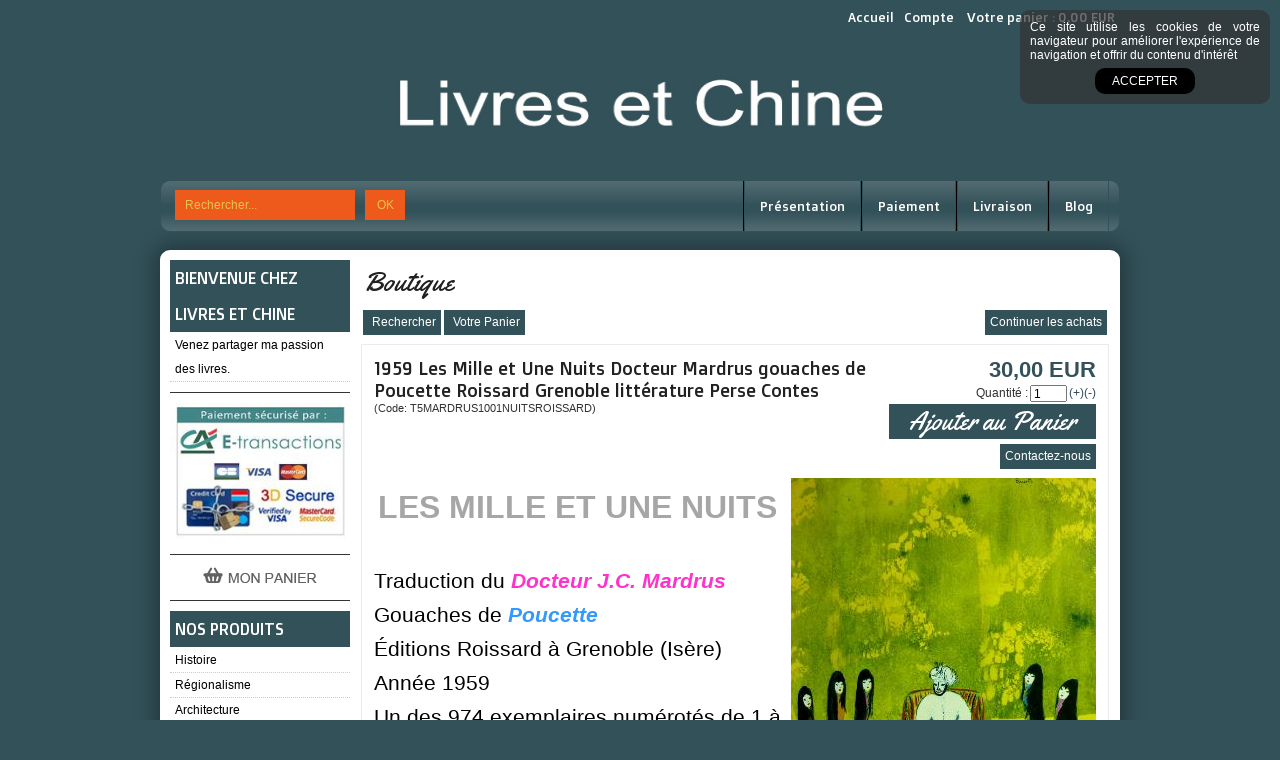

--- FILE ---
content_type: text/html
request_url: https://www.livres-et-chine.com/1959-les-mille-et-une-nuits-docteur-mardrus-gouaches-de-poucette-roissard-grenoble-litterature-perse-c2x40327010
body_size: 16182
content:
<!DOCTYPE html>
<html>
<head>
<meta name="generator" content="Oxatis (www.oxatis.com)" />
<meta http-equiv="Content-Type" content="text/html; charset=ISO-8859-1" />
<meta http-equiv="Content-Language" content="fr" />
<title>1959 Les Mille et Une Nuits Docteur Mardrus gouaches de Poucette Roissard Grenoble litt&#233;rature Perse Contes </title>
<meta name="robots" content="index, follow, all" />
<meta http-equiv="Pragma" content="no-cache" />
<meta http-equiv="Expires" content="-1" />

<meta property="og:image" content="http://www.livres-et-chine.com/Files/119910/Img/17/T5-1959-Les-Mille-et-Une-Nuits-Docteur-Mardrus-gouaches-de-Poucette-Roissard.jpg" />

<link rel="canonical" href="https://www.livres-et-chine.com/1959-les-mille-et-une-nuits-docteur-mardrus-gouaches-de-poucette-roissard-grenoble-litterature-perse-c2x40327010" /><link rel="StyleSheet" type="Text/css" href="Css/shared.css?v=51">
<link rel="StyleSheet" type="Text/css" href="DesignCss/bootstrap-grid.css?v=6.8">
<link id="-main-css-" rel="StyleSheet" type="Text/css" href="DesignCss/188000/290/style.css?v=2015.11.25-9.2.35">
<style type="text/css">IMG.BlackBox { border-color: #000000; }</style>
<script type="text/javascript" src="javascript/jquery/jquery-1.6.1.min.js"></script>
<script type="text/javascript" src="javascript/jquery/jquery-ui-1.8.12.custom.min.js"></script>
<script type="text/javascript" data-type="frontend-config">
window.oxInfos = {
	oxADContext : 0,
	oxCurrency : {mainFormat:"# EUR",decSep:",",thousandsSep:".",taxMode:0,code:978},
	oxLang : 0,
	oxUser : null,
	oxAccid: 119910,
	oxCart: {
		total: 0,
		qty: 0,
		subTotalNet: 0,
		shippingOffered: 1
	},
	oxPriceConf: {
		priceIdx: null,
		vatMode: null,
		ecopartMode: null,
		ecopartAmount: 0,
		taxEngine: 0
	},
	oxProps: {
		allowCreation: true,
		decimalQty: false,
		decimalPlaces: 5
	}
};
</script>
<script type="text/javascript" data-type="frontend-frontAPI">
window.oxInfos = window.oxInfos || {};
window.oxInfos.corePublicPath = '/frontend/frontAPI/';
</script>
<script type="text/javascript" src="/frontend/frontAPI/frontAPI-es6.js?hash=3ded44ea47e09e1d31d3"></script><script src="/frontend/Files/squareachat/v1/gapSquare.js?lang=fr"></script>
<meta name="google-site-verification" content="-WjvtwuMEdn8AXaBM7mripa3AqQKZi51-JN_if58Ans" />
<script>
  (function(i,s,o,g,r,a,m){i['GoogleAnalyticsObject']=r;i[r]=i[r]||function(){
  (i[r].q=i[r].q||[]).push(arguments)},i[r].l=1*new Date();a=s.createElement(o),
  m=s.getElementsByTagName(o)[0];a.async=1;a.src=g;m.parentNode.insertBefore(a,m)
  })(window,document,'script','//www.google-analytics.com/analytics.js','ga');

  ga('create', 'UA-39995314-11', 'auto');
  ga('send', 'pageview');

</script><link href='//fonts.googleapis.com/css?family=Doppio+One' rel='stylesheet' type='text/css'>
<link href='//fonts.googleapis.com/css?family=Yellowtail' rel='stylesheet' type='text/css'>
<script type="text/javascript" src="/Files/15269/cellUniformizer.js"></script>
<link rel="stylesheet" type="text/css" href="/Files/15269/Simple-design-structure.css">
<link rel="stylesheet" type="text/css" href="DesignCss/188000/291/style.css">

<script type="text/javascript">
	window.oxInfos=window.oxInfos||{};
	window.oxInfos.serverDatetime = '1/28/2026 4:03:40 PM';
	window.oxInfos.domain = 'https://www.livres-et-chine.com';
	window.oxInfos.oxProps=window.oxInfos.oxProps||{};
	window.oxInfos.oxProps.loginByCode=0;
	;

window.oxInfos=window.oxInfos||{};
window.oxInfos.oxUserAgent={mac_os:"intel mac os x 10_15_7",macintosh:"intel mac os x 10_15_7",chrome:"131",ecmascript6:true};
window.oxInfos=window.oxInfos||{};window.oxInfos.oxEnv=window.oxInfos.oxEnv||{};
window.oxInfos.oxEnv.current={platform:'frontoffice'};
window.oxInfos.oxEnv.frontoffice='prod';
window.oxInfos.oxEnv.mobile='prod';
window.oxInfos.oxEnv.admin='prod';
window.oxInfos.oxEnv.apps='prod';
window.oxInfos.oxEnv.framework='prod';
window.oxInfos.oxEnv.dev='prod';
window.oxInfos.oxEnv.api='prod';
window.oxInfos.oxEnv.sw='prod';

document.cookie = "TestCookie=1" ;
if (document.cookie == "") window.location = "BrowserError.asp?ErrCode=1" ;
else document.cookie = 'TestCookie=; expires=Thu, 01 Jan 1970 00:00:00 GMT';
function PGFOnLoad() {
	if (typeof(OxPGFOnLoad) != "undefined") OxPGFOnLoad();
	if (typeof(OxBODYOnLoad) != "undefined") OxBODYOnLoad();
}
var OxLangID = 0 ;
</script>
<noscript><center><a href="BrowserError.asp?ErrCode=2&amp;LangID=0" rel="nofollow"><img src="Images/PGFJSErrL0.gif" border="0" alt="Err"></a><br/><br/></center></noscript>
<script>window.arrayGTM = window.arrayGTM || [];window.arrayGTM.push('GTM-TSKJ29T', 'GTM-M9CGH6P');</script>
<script src="/frontend/scripts/core/gtag.min.js" defer="true"></script>
</head>
<body onload="PGFOnLoad()" class="PB">
<script type="text/javascript" src="HLAPI.js"></script>
<script type="text/javascript">
function SubmitAction( nActionID, strFormAction, nValidate, nSkipSubmit, nSkipReturn ) {
	var bResult = true ;
	if (nActionID != null) document.MForm.ActionID.value = nActionID ;
	if ((strFormAction != null) && (strFormAction != "")) document.MForm.action= strFormAction ;
	if ( nValidate ) bResult = ValidateMForm();
	if ( nSkipSubmit == null ) nSkipSubmit = 0 ;
	if ( bResult && (nSkipSubmit == 0) ) document.MForm.submit();
	if ( nSkipReturn == 1 )
		return ;
	else
		return( bResult );
}
</script> 

<script language="javascript" src="WindowAPI.js"></script>
<form style="margin-bottom:0" name="PdtForm" method="GET" action="">
<input type="hidden" name="ItmID" value="0">
<input type="hidden" name="XMLOpt1" value="-1">
<input type="hidden" name="XMLOpt2" value="-1">
<input type="hidden" name="RelatedPdtIDs" value="">
<input type="hidden" name="PackagingID" value="">
</form>
<script language="javascript">
	function GetCtrlValue(objCtrl, varDefaultValue) {
		var nResult = varDefaultValue;
		switch (objCtrl.nodeName) {
			case 'SELECT':
				nResult = objCtrl.selectedIndex;
				break;
			case undefined:
				var nItemCount = objCtrl.length;
				if (nItemCount != null)
					for (var nIdx = 0; nIdx < nItemCount; nIdx++)
						if (objCtrl[nIdx].checked) {
							nResult = nIdx;
							break;
						}
				break;
		}
		return nResult;
	}

	function GetRelatedProducts() {
		var strResult = "", strSep = "";
		var objForm = document.MForm;
		for (var i = 0; i < objForm.elements.length; i++) {
			var e = objForm.elements[i];
			if (e.type == 'checkbox')
				if (e.checked)
					if (e.name == "OxRelatedPdt") {
						strResult = strResult + strSep + e.value;
						strSep = ","
					}
		}
		return strResult;
	}

	function PostFormData(bCustomHandlerOk, nProductID, strFormAction, strCanonicalUrl) {
		var bResult = false, objCtrl, nXMLOpt1 = -1, nXMLOpt2 = -1, strRelatedPdtIDs, strURLParams, nPackagingID;

		objCtrl = document.MForm["XMLOpt1"];
		if (objCtrl) nXMLOpt1 = GetCtrlValue(objCtrl, 0);
		objCtrl = document.MForm["XMLOpt2"];
		if (objCtrl) nXMLOpt2 = GetCtrlValue(objCtrl, 0);
		strRelatedPdtIDs = GetRelatedProducts();
		objCtrl = document.MForm["PackagingID"];
		if (objCtrl) nPackagingID = parseInt(objCtrl.value, 10);

		if (bCustomHandlerOk) {
			if (window.OxAddToCart) {
				strURLParams = "ItmID=" + nProductID + (nXMLOpt1 >= 0 ? "&XMLOpt1=" + nXMLOpt1 : "") + (nXMLOpt2 >= 0 ? "&XMLOpt2=" + nXMLOpt2 : "");
				strURLParams += (strRelatedPdtIDs.length > 0 ? "&RelatedPdtIDs=" + strRelatedPdtIDs : "");
				strURLParams += (nPackagingID != undefined ? "&PackagingID=" + nPackagingID : "");
				bResult = OxAddToCart(nProductID, strURLParams);
			}
		}
		if (!bResult) {
			//alert( nXMLOpt1 + ' ' + nXMLOpt2 );
			if (strCanonicalUrl) {
				document.PdtForm.action = strCanonicalUrl;
				document.PdtForm.removeChild(document.PdtForm["ItmID"]);
			} else {
				document.PdtForm.action = strFormAction;
				document.PdtForm["ItmID"].value = nProductID;
			}
			document.PdtForm["XMLOpt1"].value = nXMLOpt1;
			document.PdtForm["XMLOpt2"].value = nXMLOpt2;
			document.PdtForm["RelatedPdtIDs"].value = strRelatedPdtIDs;
			if (nPackagingID != undefined) document.PdtForm["PackagingID"].value = nPackagingID;
			document.PdtForm.submit();
		}
	}
	function ViewOption(nPdtOptID, url) {
		PostFormData(false, nPdtOptID, "PBSCProduct.asp", url);
	}
	function AddToCart(nPdtOptID) {
		PostFormData(true, nPdtOptID, "PBShoppingCart.asp");
	}
	function OnChooseOption(url, idx, optionValueID, name) {
		document.MForm["PDTOPTVALUEID" + idx].value = optionValueID;
		document.MForm["PDTOPTVALUENAME" + idx].value = name;
		OnChangeOption(url);
	}
	function OnChangeOption(url, cbIdx) {
		var nOptIdx, objSelect, strValues = "", strSep = "", nCurIdx;
		for (nOptIdx = 0; nOptIdx < 3; nOptIdx++) {
			objSelect = document.MForm["PDTOPTVALUEID" + nOptIdx];
			if (objSelect && objSelect.type == 'hidden') {
				strValues = strValues + strSep + document.MForm["PDTOPTVALUENAME" + nOptIdx].value;
				strSep = "]|["
			}
			else if (objSelect) {
				nCurIdx = objSelect.selectedIndex;
				if (nCurIdx >= 0) {
					strValue = objSelect.options[nCurIdx].text;
					if (cbIdx == nOptIdx) {
						var optionUrl = objSelect.options[nCurIdx].getAttribute('url');
						if (optionUrl && optionUrl.length > 0) url = optionUrl;
					}
					strValues = strValues + strSep + strValue;
					strSep = "]|["
				}
			}
		}
		document.MForm["HVOptSelected"].value = strValues;
		if (url)
			document.MForm.action = url;
		SubmitAction( 1);
	}
</script>

<div id="maincontainer" class="sccatalog itemdetail">

	<div id="headercontainer">
		<div id="headerarea">
<div id="headercolumn1"><div id="headerlogo"><a href="/"><img src="Files/119910/Img/09/banniere-livres-et-chine2.jpg"/></a></div></div>
<div id="headercolumn2"><div id="headerdata"></div></div>
<div id="headerbtn"><a class="homeLink" href="/"><span>Accueil</span></a><a class="accountLink" href="PBUserLogin.asp?CCode=33"><span>Compte</span></a>
<div class="eshopCart"><div id="headerInfoCart" ><a class="cartLink" href="PBShoppingCart.asp?PBMInit=1"><span>Votre panier</span></a> : 
<a class="cartPrice" href="PBShoppingCart.asp?PBMInit=1">0,00 EUR</a>
</div></div></div>
<div class="eshopSearch"><div id="headerSearchBlock" class="header-search-block--shopping-cart"><form action="PBSearch.asp" method="get" name="headerSearch"><input type="hidden" name="ActionID" value="1"><input type="hidden" name="CCode" value="2"><input type="hidden" name="ShowSMImg" value="1"><input type="text" onfocus="this.value='';" id="headerSearchText" name="SearchText" class="searchtext" value="Rechercher..." size="18"><button class="blockbtn" type="submit"><span>OK</span></button></form></div></div>
<div class="ecatalogSearch"><div id="headerSearchBlock" class="header-search-block--catalog"><form action="PBSearch.asp" method="get" name="headerSearch"><input type="hidden" name="ActionID" value="1"><input type="hidden" name="CCode" value="6"><input type="hidden" name="ShowSMImg" value="1"><input type="text" onfocus="this.value='';" id="headerSearchText" name="SearchText" class="searchtext" value="Rechercher..." size="18"><button class="blockbtn" type="submit"><span>OK</span></button></form></div></div><div id="headermenu"><ul id="hmenu"><li class="begin">&nbsp;</li><li class="mitext"><a class="menu" href="PBCPPlayer.asp?ID=1694626">Présentation</a></li><li class="mitext menusep"><a class="menu" href="PBCPPlayer.asp?ID=1694624">Paiement</a></li><li class="mitext menusep"><a class="menu" href="PBCPPlayer.asp?ID=1694625">Livraison</a></li><li class="mitext menusep"><a class="menu" href="Blog.asp?PBMInit=1">Blog</a></li><li class="end">&nbsp;</li></ul></div>
		</div>
	</div>
	<div id="bodycontainer">
		<div id="bodyarea">
		<div id="bodycolumn1"><div id="verticalmenu"><ul id="vmenu"><li class="begin">&nbsp;</li><li class="mititle"><span>BIENVENUE CHEZ LIVRES ET CHINE</span></li><li class="mitext menusep"><span>Venez partager ma passion des livres. </span></li><li class="misep"></li><li class="miimg"><a class="menu" href="PBCPPlayer.asp?ID=1694624"><img src="Files/119910/Img/15/ca-e-transactions-cb-visa-mastercard-3D-secure.jpg"/></a></li><li class="misep"></li><li class="miimg"><a class="menu" href="PBShoppingCart.asp?PBMInit=1"><img src="Files/119910/Img/02/button-cart1-grey-fr.png"/></a></li><li class="misep"></li><li class="mititle"><span>Nos produits</span></li><li class="mitext menusep" id="pmenu3049640" onmouseover="OxMenu('menu3049640',true)" onmouseout="OxMenu('menu3049640',false)"><a class="menu" id="amenu3049640" href="histoire-c102x2846608">Histoire</a><div><ul class="submenu" id="menu3049640" onmouseover="OxSubMenu(this,true)" onmouseout="OxSubMenu(this,false)"><li class="begin">&nbsp;</li><li class="mitext"><a class="menu" href="ancien-regime-c102x2846640">Ancien régime</a></li><li class="mitext menusep"><a class="menu" href="antiquite-c102x2846643">Antiquité</a></li><li class="mitext menusep"><a class="menu" href="empire-c102x2846660">Empire</a></li><li class="mitext menusep"><a class="menu" href="moyen-age-c102x2846633">Moyen-Âge</a></li><li class="mitext menusep"><a class="menu" href="ouvrages-generaux-c102x2846612">Ouvrages généraux</a></li><li class="mitext menusep"><a class="menu" href="prehistoire-c102x2851331">Préhistoire</a></li><li class="mitext menusep"><a class="menu" href="revolution-francaise-c102x2846655">Révolution Française</a></li><li class="mitext menusep"><a class="menu" href="xixeme-siecle-c102x2846639">XIXème siècle</a></li><li class="mitext menusep"><a class="menu" href="xxeme-siecle-c102x2846618">XXème siècle</a></li><li class="end">&nbsp;</li></ul></div></li><li class="mitext menusep" id="pmenu3049641" onmouseover="OxMenu('menu3049641',true)" onmouseout="OxMenu('menu3049641',false)"><a class="menu" id="amenu3049641" href="regionalisme-c102x2846602">Régionalisme</a><div><ul class="submenu" id="menu3049641" onmouseover="OxSubMenu(this,true)" onmouseout="OxSubMenu(this,false)"><li class="begin">&nbsp;</li><li class="mitext"><a class="menu" href="centre-c102x2846631">Centre</a></li><li class="mitext menusep"><a class="menu" href="est-c102x2846658">Est</a></li><li class="mitext menusep"><a class="menu" href="ouest-c102x2850142">Ouest</a></li><li class="mitext menusep"><a class="menu" href="sud-est-c102x2846661">Sud-Est</a></li><li class="mitext menusep"><a class="menu" href="sud-ouest-c102x2846603">Sud-Ouest</a></li><li class="end">&nbsp;</li></ul></div></li><li class="mitext menusep"><a class="menu" href="architecture-c102x2846609">Architecture</a></li><li class="mitext menusep" id="pmenu3049643" onmouseover="OxMenu('menu3049643',true)" onmouseout="OxMenu('menu3049643',false)"><a class="menu" id="amenu3049643" href="art-c102x2846610">Art</a><div><ul class="submenu" id="menu3049643" onmouseover="OxSubMenu(this,true)" onmouseout="OxSubMenu(this,false)"><li class="begin">&nbsp;</li><li class="mitext"><a class="menu" href="arts-decoratifs-c102x2846611">Arts décoratifs</a></li><li class="mitext menusep"><a class="menu" href="cinema-c102x2846722">Cinéma</a></li><li class="mitext menusep"><a class="menu" href="editions-citadelles-mazenod-c102x2846634">Éditions Citadelles Mazenod</a></li><li class="mitext menusep"><a class="menu" href="mode-c102x2851054">Mode</a></li><li class="mitext menusep"><a class="menu" href="peinture-c102x2846617">Peinture</a></li><li class="mitext menusep"><a class="menu" href="sculpture-c102x2846630">Sculpture</a></li><li class="end">&nbsp;</li></ul></div></li><li class="mitext menusep" id="pmenu3049644" onmouseover="OxMenu('menu3049644',true)" onmouseout="OxMenu('menu3049644',false)"><a class="menu" id="amenu3049644" href="dictionnaires-et-encyclopedies-c102x2846614">Dictionnaires et Encyclopédies</a><div><ul class="submenu" id="menu3049644" onmouseover="OxSubMenu(this,true)" onmouseout="OxSubMenu(this,false)"><li class="begin">&nbsp;</li><li class="mitext"><a class="menu" href="dictionnaires-c102x2846626">Dictionnaires</a></li><li class="mitext menusep"><a class="menu" href="encyclopedies-c102x2846615">Encyclopédies</a></li><li class="end">&nbsp;</li></ul></div></li><li class="mitext menusep" id="pmenu3049645" onmouseover="OxMenu('menu3049645',true)" onmouseout="OxMenu('menu3049645',false)"><a class="menu" id="amenu3049645" href="geographie-c102x2846605">Géographie</a><div><ul class="submenu" id="menu3049645" onmouseover="OxSubMenu(this,true)" onmouseout="OxSubMenu(this,false)"><li class="begin">&nbsp;</li><li class="mitext"><a class="menu" href="afrique-c102x2846647">Afrique</a></li><li class="mitext menusep"><a class="menu" href="amerique-c102x2846652">Amérique</a></li><li class="mitext menusep"><a class="menu" href="anciennes-colonies-c102x2846606">Anciennes colonies</a></li><li class="mitext menusep"><a class="menu" href="asie-c102x2846644">Asie</a></li><li class="mitext menusep"><a class="menu" href="cartes-migeon-c102x2850143">Cartes Migeon</a></li><li class="mitext menusep"><a class="menu" href="europe-c102x2846653">Europe</a></li><li class="mitext menusep"><a class="menu" href="france-c102x2846625">France</a></li><li class="end">&nbsp;</li></ul></div></li><li class="mitext menusep"><a class="menu" href="editions-d-art-jean-de-bonnot-c102x2846648">Éditions d'art Jean de Bonnot</a></li><li class="mitext menusep" id="pmenu3049647" onmouseover="OxMenu('menu3049647',true)" onmouseout="OxMenu('menu3049647',false)"><a class="menu" id="amenu3049647" href="militaria-c102x2846613">Militaria</a><div><ul class="submenu" id="menu3049647" onmouseover="OxSubMenu(this,true)" onmouseout="OxSubMenu(this,false)"><li class="begin">&nbsp;</li><li class="mitext"><a class="menu" href="1ere-guerre-mondiale-c102x2851056">1ère guerre mondiale</a></li><li class="mitext menusep"><a class="menu" href="2eme-guerre-mondiale-c102x2851053">2ème guerre mondiale</a></li><li class="mitext menusep"><a class="menu" href="autres-c102x2846672">Autres</a></li><li class="end">&nbsp;</li></ul></div></li><li class="mitext menusep"><a class="menu" href="biographie-c102x2846641">Biographie</a></li><li class="mitext menusep"><a class="menu" href="editions-originales-ou-numerotees-c102x2846621">Éditions originales ou numérotées</a></li><li class="mitext menusep" id="pmenu3049650" onmouseover="OxMenu('menu3049650',true)" onmouseout="OxMenu('menu3049650',false)"><a class="menu" id="amenu3049650" href="oenologie-et-gastronomie-c102x2846627">Oenologie et Gastronomie</a><div><ul class="submenu" id="menu3049650" onmouseover="OxSubMenu(this,true)" onmouseout="OxSubMenu(this,false)"><li class="begin">&nbsp;</li><li class="mitext"><a class="menu" href="oenologie-c102x2846629">Oenologie</a></li><li class="mitext menusep"><a class="menu" href="gastronomie-c102x2846628">Gastronomie</a></li><li class="end">&nbsp;</li></ul></div></li><li class="mitext menusep"><a class="menu" href="religion-c102x2846654">Religion</a></li><li class="mitext menusep" id="pmenu3049652" onmouseover="OxMenu('menu3049652',true)" onmouseout="OxMenu('menu3049652',false)"><a class="menu" id="amenu3049652" href="catalogues-et-revues-c102x2846636">Catalogues et Revues</a><div><ul class="submenu" id="menu3049652" onmouseover="OxSubMenu(this,true)" onmouseout="OxSubMenu(this,false)"><li class="begin">&nbsp;</li><li class="mitext"><a class="menu" href="catalogues-c102x2846656">Catalogues</a></li><li class="mitext menusep"><a class="menu" href="revues-c102x2846642">Revues</a></li><li class="end">&nbsp;</li></ul></div></li><li class="mitext menusep" id="pmenu3049654" onmouseover="OxMenu('menu3049654',true)" onmouseout="OxMenu('menu3049654',false)"><a class="menu" id="amenu3049654" href="livres-anciens-avant-1900-c102x2846616">Livres anciens (avant 1900)</a><div><ul class="submenu" id="menu3049654" onmouseover="OxSubMenu(this,true)" onmouseout="OxSubMenu(this,false)"><li class="begin">&nbsp;</li><li class="mitext"><a class="menu" href="xixeme-c102x2846632">XIXème</a></li><li class="mitext menusep"><a class="menu" href="xviieme-et-avant-c102x2846623">XVIIème et avant</a></li><li class="mitext menusep"><a class="menu" href="xviiieme-c102x2846662">XVIIIème</a></li><li class="end">&nbsp;</li></ul></div></li><li class="mitext menusep"><a class="menu" href="sciences-et-techniques-c102x2846624">Sciences et Techniques</a></li><li class="mitext menusep" id="pmenu3049656" onmouseover="OxMenu('menu3049656',true)" onmouseout="OxMenu('menu3049656',false)"><a class="menu" id="amenu3049656" href="litterature-c102x2846619">Littérature</a><div><ul class="submenu" id="menu3049656" onmouseover="OxSubMenu(this,true)" onmouseout="OxSubMenu(this,false)"><li class="begin">&nbsp;</li><li class="mitext"><a class="menu" href="essais-c102x2846635">Essais</a></li><li class="mitext menusep"><a class="menu" href="litterature-etrangere-c102x2846622">Littérature étrangère</a></li><li class="mitext menusep"><a class="menu" href="nouvelles-c102x2846651">Nouvelles</a></li><li class="mitext menusep"><a class="menu" href="poesie-c102x2846649">Poésie</a></li><li class="mitext menusep"><a class="menu" href="recits-c102x2846659">Récits</a></li><li class="mitext menusep"><a class="menu" href="romans-c102x2846620">Romans</a></li><li class="end">&nbsp;</li></ul></div></li><li class="mitext menusep" id="pmenu3049657" onmouseover="OxMenu('menu3049657',true)" onmouseout="OxMenu('menu3049657',false)"><a class="menu" id="amenu3049657" href="nature-c102x2846637">Nature</a><div><ul class="submenu" id="menu3049657" onmouseover="OxSubMenu(this,true)" onmouseout="OxSubMenu(this,false)"><li class="begin">&nbsp;</li><li class="mitext"><a class="menu" href="animaux-c102x2846699">Animaux</a></li><li class="end">&nbsp;</li></ul></div></li><li class="mitext menusep"><a class="menu" href="musique-c102x2846650">Musique</a></li><li class="mitext menusep"><a class="menu" href="collections-c102x2846604">Collections</a></li><li class="mitext menusep"><a class="menu" href="livres-illustres-c102x2846607">Livres illustrés</a></li><li class="mitext menusep"><a class="menu" href="automobile-c102x2846638">Automobile</a></li><li class="mitext menusep"><a class="menu" href="enfantina-c102x2846645">Enfantina</a></li><li class="mitext menusep"><a class="menu" href="objets-c102x2846646">Objets</a></li><li class="mitext menusep"><a class="menu" href="curiosa-c102x2855309">Curiosa</a></li><li class="mitext menusep"><a class="menu" href="dedicace-envoi-d-auteur-c102x2851055">Dédicace - Envoi d'auteur</a></li><li class="mitext menusep"><a class="menu" href="cartes-c102x2855310">Cartes</a></li><li class="mitext menusep"><a class="menu" href="gravures-c102x2852966">Gravures</a></li><li class="mitext menusep"><a class="menu" href="planches-techniques-c102x2855308">Planches techniques</a></li><li class="misep"></li><li class="mititle"><span>Informations</span></li><li class="mitext menusep"><a class="menu" href="PBCPPlayer.asp?ID=1694626">Qui sommes-nous ?</a></li><li class="mitext menusep"><a class="menu" href="PBCPPlayer.asp?ID=1694624">Moyens de paiement</a></li><li class="mitext menusep"><a class="menu" href="PBCPPlayer.asp?ID=1694625">Modes de livraison</a></li><li class="misep"></li><li class="miimg"><a class="menu" href="PBCPPlayer.asp?ID=1694622"><img src="Files/119910/Img/15/button-contact1-grey-fr.png"/></a></li><li class="mitext menusep"><span>12 rue des Ponts</span></li><li class="mitext menusep"><span>18100  VIERZON</span></li><li class="mitext menusep"><span>Tél : 06 17 46 15 47</span></li><li class="misep"></li><li class="mititle"><span>Infos</span></li><li class="mitext menusep"><a class="menu" href="Blog.asp?PBMInit=1">Actualités</a></li><li class="misep"></li><li class="mititle"><span>Lettre d'information</span></li><li class="mitext menusep"><a class="menu" href="PBSubscribe.asp?PBMInit=1">S'abonner</a></li><li class="end">&nbsp;</li></ul></div>
<script type="text/javascript">
function OxMenu(menu,display){
	var objElem=(document.getElementById)?document.getElementById(menu):document[menu];
	objElem.style.visibility=display?'visible':'hidden';
}
function OxHandleSubMenu(id,over){
	var newClass='subactive', objElem=(document.getElementById)?document.getElementById(id):document[id];
	if (!objElem) return;
	var cls = objElem.className, idx = (' '+cls+' ').indexOf(' ' + newClass + ' ');
	if (over){ if(idx<0) objElem.className=cls+(cls?' ':'')+newClass;
	}else if(idx>=0) objElem.className=objElem.className.replace(new RegExp('(\\s|^)'+newClass+'(\\s|$)'),' ');
}
function OxSubMenu(elem,over){
	OxHandleSubMenu('a'+elem.id,over);
}
</script>
</div>
		<div id="bodycolumn3"></div><!-- bodycolumn3 -->
		<div id="bodycolumn2">
			<div id="bodydata"><!--DATA-->

<form name="MForm" method="POST" action="PBSCProduct.asp">
<input type="hidden" name="ActionID" value="0">
<input type="hidden" name="HVProductID" value="40327010">
<input type="hidden" name="HVParentID" value="">
<input type="hidden" name="HVOptSelected" value="">
<div class="view"><table class="viewtbl"><tbody class="viewtbl__inner"><tr class="viewTitle"><td colspan="1">
<div class="sectiontb">
<div class="sectiontbarea">

<table border="0" width="100%" cellspacing="0" cellpadding="2">
<tr><td colspan="2"><div class="PBCompTitle"><span class="PBPTitle">Boutique</span></div></td></tr>
<tr><td align="left">
<a class="btnmain" id="btnsearch" href="PBSearch.asp?CCode=2" rel="nofollow"><span>Rechercher</span></a>&nbsp;<a class="btnmain" id="btnviewcart" href="PBShoppingCart.asp"><span>Votre Panier</span></a>
	&nbsp;</td>
	<td align="right" valign="top"><a class="btnmain" id="btnretitems" href="PBSCCatalog.asp?ActionID=67240192"><span>Continuer les achats</span></a></td>
</tr></table>

</div></div>
</td></tr><tr class="viewDetail" data-pdt-parent-id="" data-pdt-id="40327010" data-pdt-type="0" data-pdt-sku="T5MARDRUS1001NUITSROISSARD"><td><div class="sectiondata"><div class="sectiondataarea">
<TABLE border="0" width="100%" cellspacing="0" Cellpadding="2">
<TR class="viewDetail__title">
	<TD align="left" valign="top"><h1 class="PBMainTxt PBItemTitle">1959 Les Mille et Une Nuits Docteur Mardrus gouaches de Poucette Roissard Grenoble littérature Perse Contes </h1><div class="PBItemSku"><span class="PBShortTxt">(Code: T5MARDRUS1001NUITSROISSARD)</span></div></TD>
	<TD align="right" valign="top" itemprop="offers"><meta itemprop="price" content="30.00"/><div class="PBItemPrice"><div class="PBCurrency"><span class="PBSalesPrice">30,00 EUR</span></div></div><span data-qty data-max="1" data-packing="1" data-step="1" data-pack-mode="1" data-saleifoutofstock="0"></span><a class="btnmain btnaddtocart" id="btnaddtocart" href="javascript:AddToCart(40327010);"><span>Ajouter au Panier</span></a>
	</TD>
</TR>
<TR class="viewDetail__content">
	<TD colspan="2" valign="top"><script type="text/javascript" src="/JavaScript/MagicZoom/V3/magiczoomplus-scroll.js"></script><script>var mzOptions = { hint: 'off'};</script><div class="c-ox-imgzoom imgcontainer"><div id="imgmain" class="c-ox-imgzoom__main"><a href="Files/119910/Img/01/T5-1959-Les-Mille-et-Une-Nuits-Docteur-Mardrus-gouaches-de-Poucette-Roissard.jpg" class="MagicZoom" data-options="upscale:false;zoomMode:zoom;" id="zoom40327010-80"><img  width="400"  alt="1959 Les Mille et Une Nuits Docteur Mardrus gouaches de Poucette Roissard Grenoble litt&#233;rature Perse Contes " itemprop="image" src="Files/119910/Img/17/T5-1959-Les-Mille-et-Une-Nuits-Docteur-Mardrus-gouaches-de-Poucette-Roissard.jpg"></a></div></div><span class="PBLongTxt PBItemDesc" itemprop="description"><!--#WYSIWYG#-->
<p class="MsoNormal" align="center" style="text-align:center"><span style="font-size: 24pt; line-height: 107%; color: rgb(166, 166, 166); font-weight: bold;">LES MILLE ET UNE NUITS
		<o:p></o:p></span></p>
<p class="MsoNormal"><span style="font-size:16.0pt;line-height:107%">
		<o:p>&nbsp;</o:p></span></p>
<p class="MsoNormal"><span style="font-size:16.0pt;line-height:107%">Traduction du&nbsp;<span style="font-weight: bold;"><i><span style="color:#FF33CC">Docteur J.C. Mardrus
					<o:p></o:p></span></i></span></span></p>
<p class="MsoNormal"><span style="font-size:16.0pt;line-height:107%">Gouaches de <span style="font-weight: bold;"><i><span style="color:#3399FF">Poucette
					<o:p></o:p></span></i></span></span></p>
<p class="MsoNormal"><span style="font-size:16.0pt;line-height:107%">&Eacute;ditions Roissard à Grenoble (Isère)
		<o:p></o:p></span></p>
<p class="MsoNormal"><span style="font-size:16.0pt;line-height:107%">Ann&eacute;e 1959
		<o:p></o:p></span></p>
<p class="MsoNormal"><span style="font-size:16.0pt;line-height:107%">Un des 974 exemplaires num&eacute;rot&eacute;s de 1 à 974&nbsp;: exemplaire n° 179 (la num&eacute;rotation figure sur le 1<sup>er</sup> tome)
		<o:p></o:p></span></p>
<p class="MsoNormal"><span style="font-size:16.0pt;line-height:107%">Format 17x22 – broch&eacute;, couverture souple et jaquette rempli&eacute;e, chemise rigide de couleur grise et emboitage assorti – 175 pages – sur V&eacute;lin pur fil Lafuma des Papeteries de Navarre
		<o:p></o:p></span></p>
<p class="MsoNormal"><span style="font-size:16.0pt;line-height:107%">
		<o:p>&nbsp;</o:p></span></p>
<p class="MsoNormal"><span style="font-size: 16pt; line-height: 107%; background: yellow; font-weight: bold;">Thèmes</span><span style="font-size:16.0pt;line-height:107%">&nbsp;: collection litt&eacute;raire, litt&eacute;rature ancienne, contes
		<o:p></o:p></span></p>
<p class="MsoNormal"><span style="font-size: 16pt; line-height: 107%; background: silver; font-weight: bold;">&Eacute;tat</span><span style="font-size: 16.0pt;line-height:107%">&nbsp;: bon &eacute;tat, sorti de bibliothèque, visiblement non lu, propre et solide
		<o:p></o:p></span></p>
<p class="MsoNormal"><span style="font-size: 16pt; line-height: 107%; background: lime; font-weight: bold;">Particularit&eacute;s</span><span style="font-size:16.0pt;line-height:107%">&nbsp;: <span style="font-weight: bold;"><i><span style="color: red">5<sup>ème</sup> tome de la collection (chaque tome est ind&eacute;pendant)</span></i></span>
		<o:p></o:p></span></p>
<p class="MsoNormal"><span style="font-size:16.0pt;line-height:107%">
		<o:p>&nbsp;</o:p></span></p>
<p class="MsoNormal"><span style="font-weight: bold;"><i><span style="font-size:20.0pt;line-height:107%; color:red">Ce tome regroupe
				<o:p></o:p></span></i></span></p>
<p class="MsoNormal"><span style="font-weight: bold;"><i><span style="font-size:20.0pt;line-height:107%; color:#A6A6A6;mso-themecolor:background1;mso-themeshade:166;mso-style-textfill-fill-color: #A6A6A6;mso-style-textfill-fill-themecolor:background1;mso-style-textfill-fill-alpha: 100.0%;mso-style-textfill-fill-colortransforms:lumm=65000">
				<o:p>&nbsp;</o:p></span></i></span></p>
<p class="MsoNormal" align="center" style="text-align:center"><span style="font-size: 16pt; line-height: 107%; font-family: Arial, sans-serif; color: red; font-weight: bold;">&#9658;</span><span style="font-size: 16pt; line-height: 107%; color: red; font-weight: bold;"> </span><span style="font-size:16.0pt;line-height:107%">Histoire du roi Omar Al-N&eacute;mân&nbsp; et de ses deux fils merveilleux Scharkân et Daoul’Makân (<span style="font-weight: bold;"><i><span style="color:red">suite</span></i></span>)
		<o:p></o:p></span></p>
<p class="MsoNormal" align="center" style="text-align:center"><span style="color: rgb(239, 0, 27);"><span style="font-size:16.0pt;line-height:107%;font-family:" arial",sans-serif;="" color:red"="">&#9658;</span><span style="font-size: 16pt; line-height: 107%;"> </span></span><span style="font-size:16.0pt;line-height:107%">Histoire de la mort du roi Omar Al-N&eacute;mân et les paroles admirables qui la pr&eacute;cèdent
		<o:p></o:p></span></p>
<p class="MsoNormal" align="center" style="text-align:center"><span style="font-size: 16pt; line-height: 107%; font-family: Arial, sans-serif; color: red; font-weight: bold;">&#9658;</span><span style="font-size:16.0pt;line-height:107%; color:red"> </span><span style="font-size:16.0pt;line-height:107%">Historie d’Azizet Aziza et du beau Prince Diadème (<span style="font-weight: bold;"><i><span style="color:red">1<sup>ère</sup>partie</span></i></span>)<span style="color: red; font-weight: bold;">
			<o:p></o:p></span></span></p>
<p class="MsoNormal"><span style="font-size:16.0pt;line-height:107%">
		<o:p>&nbsp;</o:p></span></p>
<p class="MsoNormal"><span style="font-size: 20pt; line-height: 107%; color: rgb(51, 204, 51); font-weight: bold;">Repères
		<o:p></o:p></span></p>
<p class="MsoNormal"><span style="font-size:16.0pt;line-height:107%">
		<o:p>&nbsp;</o:p></span></p>
<p class="MsoNormal"><span style="font-weight: bold;"><i><span style="font-size:16.0pt;line-height:107%; font-family:" arial",sans-serif;color:#a6a6a6;mso-themecolor:background1;="" mso-themeshade:166;mso-style-textfill-fill-color:#a6a6a6;mso-style-textfill-fill-themecolor:="" background1;mso-style-textfill-fill-alpha:100.0%;mso-style-textfill-fill-colortransforms:="" lumm="65000" "="">&#9658;</span></i></span><span style="font-weight: bold;"><i><span style="font-size:16.0pt;line-height: 107%;color:#A6A6A6;mso-themecolor:background1;mso-themeshade:166;mso-style-textfill-fill-color: #A6A6A6;mso-style-textfill-fill-themecolor:background1;mso-style-textfill-fill-alpha: 100.0%;mso-style-textfill-fill-colortransforms:lumm=65000"> Les Mille et Une Nuits</span></i></span><span style="font-size:16.0pt;line-height:107%;color:#A6A6A6; mso-themecolor:background1;mso-themeshade:166;mso-style-textfill-fill-color: #A6A6A6;mso-style-textfill-fill-themecolor:background1;mso-style-textfill-fill-alpha: 100.0%;mso-style-textfill-fill-colortransforms:lumm=65000"> </span><span style="font-size:16.0pt;line-height:107%">est un recueil anonyme de contes populaires d'origine persane, indienne et arabe.
		<o:p></o:p></span></p>
<p class="MsoNormal"><span style="font-size:16.0pt;line-height:107%">
		<o:p>&nbsp;</o:p></span></p>
<p class="MsoNormal"><span style="font-size:16.0pt;line-height:107%">Il est constitu&eacute; de nombreux contes enchâss&eacute;s et de personnages mis en miroir les uns par rapport aux autres.
		<o:p></o:p></span></p>
<p class="MsoNormal"><span style="font-size:16.0pt;line-height:107%">
		<o:p>&nbsp;</o:p></span></p>
<p class="MsoNormal"><span style="color: rgb(227, 1, 237);"><span style="font-size:16.0pt;line-height:107%;font-family: " arial",sans-serif;color:#ff33cc"="">&#9658;</span><span style="font-size: 16pt; line-height: 107%;"> </span></span><span style="font-size:16.0pt; line-height:107%">Insatisfait de la traduction Galland, le <span style="font-weight: bold;"><i><span style="color:#FF33CC">docteur Joseph-Charles Mardrus</span></i></span>, n&eacute; au Caire dans une famille d'origine arm&eacute;nienne, ami d'Andr&eacute; Gide, publia une nouvelle traduction des Mille et Une Nuits en seize volumes de 1899 à 1904, qui parut d'abord dans <i>La Revue blanche</i> jusqu'en 1902 — tome I à XI — puis directement chez Charpentier et Fasquelle. Mardrus d&eacute;die les tomes successifs à ses amis : Paul Val&eacute;ry, Anatole France, F&eacute;lix F&eacute;n&eacute;on, etc., et fac&eacute;tieusement à« Sidi Robert de Montesquiou, ben Artagnan al Fezenzaki ».
		<o:p></o:p></span></p>
<p class="MsoNormal"><span style="font-size:16.0pt;line-height:107%">
		<o:p>&nbsp;</o:p></span></p>
<p class="MsoNormal"><span style="font-size:16.0pt;line-height:107%">Dans <i>À la recherche du temps perdu</i> de Marcel Proust, le narrateur, par exemple, &eacute;voque sa mère qui n'ose le priver de la traduction de Mardrus tout en luiconseillant de s'en tenir à celle de Galland. La version de Mardrus se voulait plus complète que celle de Galland et plus fidèle aux textes arabes. Elle traduit par exemple les poèmes pr&eacute;sents, fort nombreux, et qui &eacute;taient absents de la version de Galland. Sa traduction se caract&eacute;rise par un style fleuri et un penchant pour l'orientalisme.
		<o:p></o:p></span></p>
<p class="MsoNormal"><span style="font-size:16.0pt;line-height:107%">
		<o:p>&nbsp;</o:p></span></p>
<p class="MsoNormal" align="center" style="text-align:center"><span style="font-size: 22pt; line-height: 107%; background: yellow; font-weight: bold;">VOIR DANS MES ANNONCES EN COURS OU À VENIR D’AUTRES VOLUMES DU MÊME &Eacute;DITEUR DANS LAMÊME PR&Eacute;SENTATION</span><span style="font-size: 22pt; line-height: 107%; font-weight: bold;">
		<o:p></o:p></span></p>
<p class="MsoNormal" align="center" style="text-align:center"><span style="font-size:16.0pt;line-height:107%">
		<o:p>&nbsp;</o:p></span></p>
<p class="MsoNormal" align="center" style="text-align:center"><span style="font-size: 22pt; line-height: 107%; color: red; background: lime; font-weight: bold;">N’H&Eacute;SITEZ PAS À ME SOLLICITER AU BESOIN</span><span style="font-size: 22pt; line-height: 107%; color: red; font-weight: bold;">
		<o:p></o:p></span></p>
<p class="MsoNormal" align="center" style="text-align:center"><span style="font-size:16.0pt;line-height:107%">
		<o:p>&nbsp;<br />
			<img src="/Files/119910/Img/20/T5-1959-Les-Mille-et-Une-Nuits-Docteur-Mardrus-gouaches-de-Poucette-Roissard.jpg" alt="" border="0" style="margin: 0px; width: 400px; height: 300px; border-radius: 7px;" /><br />
			<br />
			<img src="/Files/119910/Img/12/T5-1959-Les-Mille-et-Une-Nuits-Docteur-Mardrus-gouaches-de-Poucette-Roissard.jpg" alt="" border="0" style="margin: 0px; width: 400px; height: 300px; border-radius: 7px;" /><br />
			<br />
			<img src="/Files/119910/Img/13/T5-1959-Les-Mille-et-Une-Nuits-Docteur-Mardrus-gouaches-de-Poucette-Roissard.jpg" alt="" border="0" style="margin: 0px; width: 400px; height: 300px; border-radius: 7px;" /><br />
			<br />
			<img src="/Files/119910/Img/08/T5-1959-Les-Mille-et-Une-Nuits-Docteur-Mardrus-gouaches-de-Poucette-Roissard.jpg" alt="" border="0" style="margin: 0px; width: 300px; height: 400px; border-radius: 7px;" /><br />
			<br />
			<img src="/Files/119910/Img/19/T5-1959-Les-Mille-et-Une-Nuits-Docteur-Mardrus-gouaches-de-Poucette-Roissard.jpg" alt="" border="0" style="margin: 0px; width: 300px; height: 400px; border-radius: 7px;" /><br />
			<br />
			</o:p></span></p>     </span></TD>
</TR>

</TABLE>
</div></div></td></tr></tbody></table></div>
</form>

<script type="application/ld+json" id="productData">{"@context":"http:\/\/schema.org\/","@type":"Product","name":"1959 Les Mille et Une Nuits Docteur Mardrus gouaches de Poucette Roissard Grenoble litt\u00E9rature Perse Contes ","sku":"T5MARDRUS1001NUITSROISSARD","url":"https:\/\/www.livres-et-chine.com\/1959-les-mille-et-une-nuits-docteur-mardrus-gouaches-de-poucette-roissard-grenoble-litterature-perse-c2x40327010","image":"https:\/\/www.livres-et-chine.com\/Files\/119910\/Img\/17\/T5-1959-Les-Mille-et-Une-Nuits-Docteur-Mardrus-gouaches-de-Poucette-Roissard.jpg","description":"<!--#WYSIWYG#-->\r\n<p class=\"MsoNormal\" align=\"center\" style=\"text-align:center\"><span style=\"font-size: 24pt; line-height: 107%; color: rgb(166, 166, 166); font-weight: bold;\">LES MILLE ET UNE NUITS\r\n\t\t<o:p><\/o:p><\/span><\/p>\r\n<p class=\"MsoNormal\"><span style=\"font-size:16.0pt;line-height:107%\">\r\n\t\t<o:p>&nbsp;<\/o:p><\/span><\/p>\r\n<p class=\"MsoNormal\"><span style=\"font-size:16.0pt;line-height:107%\">Traduction du&nbsp;<span style=\"font-weight: bold;\"><i><span style=\"color:#FF33CC\">Docteur J.C. Mardrus\r\n\t\t\t\t\t<o:p><\/o:p><\/span><\/i><\/span><\/span><\/p>\r\n<p class=\"MsoNormal\"><span style=\"font-size:16.0pt;line-height:107%\">Gouaches de <span style=\"font-weight: bold;\"><i><span style=\"color:#3399FF\">Poucette\r\n\t\t\t\t\t<o:p><\/o:p><\/span><\/i><\/span><\/span><\/p>\r\n<p class=\"MsoNormal\"><span style=\"font-size:16.0pt;line-height:107%\">&Eacute;ditions Roissard \u00E0 Grenoble (Is\u00E8re)\r\n\t\t<o:p><\/o:p><\/span><\/p>\r\n<p class=\"MsoNormal\"><span style=\"font-size:16.0pt;line-height:107%\">Ann&eacute;e 1959\r\n\t\t<o:p><\/o:p><\/span><\/p>\r\n<p class=\"MsoNormal\"><span style=\"font-size:16.0pt;line-height:107%\">Un des 974 exemplaires num&eacute;rot&eacute;s de 1 \u00E0 974&nbsp;: exemplaire n\u00B0 179 (la num&eacute;rotation figure sur le 1<sup>er<\/sup> tome)\r\n\t\t<o:p><\/o:p><\/span><\/p>\r\n<p class=\"MsoNormal\"><span style=\"font-size:16.0pt;line-height:107%\">Format 17x22 \u2013 broch&eacute;, couverture souple et jaquette rempli&eacute;e, chemise rigide de couleur grise et emboitage assorti \u2013 175 pages \u2013 sur V&eacute;lin pur fil Lafuma des Papeteries de Navarre\r\n\t\t<o:p><\/o:p><\/span><\/p>\r\n<p class=\"MsoNormal\"><span style=\"font-size:16.0pt;line-height:107%\">\r\n\t\t<o:p>&nbsp;<\/o:p><\/span><\/p>\r\n<p class=\"MsoNormal\"><span style=\"font-size: 16pt; line-height: 107%; background: yellow; font-weight: bold;\">Th\u00E8mes<\/span><span style=\"font-size:16.0pt;line-height:107%\">&nbsp;: collection litt&eacute;raire, litt&eacute;rature ancienne, contes\r\n\t\t<o:p><\/o:p><\/span><\/p>\r\n<p class=\"MsoNormal\"><span style=\"font-size: 16pt; line-height: 107%; background: silver; font-weight: bold;\">&Eacute;tat<\/span><span style=\"font-size: 16.0pt;line-height:107%\">&nbsp;: bon &eacute;tat, sorti de biblioth\u00E8que, visiblement non lu, propre et solide\r\n\t\t<o:p><\/o:p><\/span><\/p>\r\n<p class=\"MsoNormal\"><span style=\"font-size: 16pt; line-height: 107%; background: lime; font-weight: bold;\">Particularit&eacute;s<\/span><span style=\"font-size:16.0pt;line-height:107%\">&nbsp;: <span style=\"font-weight: bold;\"><i><span style=\"color: red\">5<sup>\u00E8me<\/sup> tome de la collection (chaque tome est ind&eacute;pendant)<\/span><\/i><\/span>\r\n\t\t<o:p><\/o:p><\/span><\/p>\r\n<p class=\"MsoNormal\"><span style=\"font-size:16.0pt;line-height:107%\">\r\n\t\t<o:p>&nbsp;<\/o:p><\/span><\/p>\r\n<p class=\"MsoNormal\"><span style=\"font-weight: bold;\"><i><span style=\"font-size:20.0pt;line-height:107%; color:red\">Ce tome regroupe\r\n\t\t\t\t<o:p><\/o:p><\/span><\/i><\/span><\/p>\r\n<p class=\"MsoNormal\"><span style=\"font-weight: bold;\"><i><span style=\"font-size:20.0pt;line-height:107%; color:#A6A6A6;mso-themecolor:background1;mso-themeshade:166;mso-style-textfill-fill-color: #A6A6A6;mso-style-textfill-fill-themecolor:background1;mso-style-textfill-fill-alpha: 100.0%;mso-style-textfill-fill-colortransforms:lumm=65000\">\r\n\t\t\t\t<o:p>&nbsp;<\/o:p><\/span><\/i><\/span><\/p>\r\n<p class=\"MsoNormal\" align=\"center\" style=\"text-align:center\"><span style=\"font-size: 16pt; line-height: 107%; font-family: Arial, sans-serif; color: red; font-weight: bold;\">&#9658;<\/span><span style=\"font-size: 16pt; line-height: 107%; color: red; font-weight: bold;\"> <\/span><span style=\"font-size:16.0pt;line-height:107%\">Histoire du roi Omar Al-N&eacute;m\u00E2n&nbsp; et de ses deux fils merveilleux Schark\u00E2n et Daoul\u2019Mak\u00E2n (<span style=\"font-weight: bold;\"><i><span style=\"color:red\">suite<\/span><\/i><\/span>)\r\n\t\t<o:p><\/o:p><\/span><\/p>\r\n<p class=\"MsoNormal\" align=\"center\" style=\"text-align:center\"><span style=\"color: rgb(239, 0, 27);\"><span style=\"font-size:16.0pt;line-height:107%;font-family:\" arial\",sans-serif;=\"\" color:red\"=\"\">&#9658;<\/span><span style=\"font-size: 16pt; line-height: 107%;\"> <\/span><\/span><span style=\"font-size:16.0pt;line-height:107%\">Histoire de la mort du roi Omar Al-N&eacute;m\u00E2n et les paroles admirables qui la pr&eacute;c\u00E8dent\r\n\t\t<o:p><\/o:p><\/span><\/p>\r\n<p class=\"MsoNormal\" align=\"center\" style=\"text-align:center\"><span style=\"font-size: 16pt; line-height: 107%; font-family: Arial, sans-serif; color: red; font-weight: bold;\">&#9658;<\/span><span style=\"font-size:16.0pt;line-height:107%; color:red\"> <\/span><span style=\"font-size:16.0pt;line-height:107%\">Historie d\u2019Azizet Aziza et du beau Prince Diad\u00E8me (<span style=\"font-weight: bold;\"><i><span style=\"color:red\">1<sup>\u00E8re<\/sup>partie<\/span><\/i><\/span>)<span style=\"color: red; font-weight: bold;\">\r\n\t\t\t<o:p><\/o:p><\/span><\/span><\/p>\r\n<p class=\"MsoNormal\"><span style=\"font-size:16.0pt;line-height:107%\">\r\n\t\t<o:p>&nbsp;<\/o:p><\/span><\/p>\r\n<p class=\"MsoNormal\"><span style=\"font-size: 20pt; line-height: 107%; color: rgb(51, 204, 51); font-weight: bold;\">Rep\u00E8res\r\n\t\t<o:p><\/o:p><\/span><\/p>\r\n<p class=\"MsoNormal\"><span style=\"font-size:16.0pt;line-height:107%\">\r\n\t\t<o:p>&nbsp;<\/o:p><\/span><\/p>\r\n<p class=\"MsoNormal\"><span style=\"font-weight: bold;\"><i><span style=\"font-size:16.0pt;line-height:107%; font-family:\" arial\",sans-serif;color:#a6a6a6;mso-themecolor:background1;=\"\" mso-themeshade:166;mso-style-textfill-fill-color:#a6a6a6;mso-style-textfill-fill-themecolor:=\"\" background1;mso-style-textfill-fill-alpha:100.0%;mso-style-textfill-fill-colortransforms:=\"\" lumm=\"65000\" \"=\"\">&#9658;<\/span><\/i><\/span><span style=\"font-weight: bold;\"><i><span style=\"font-size:16.0pt;line-height: 107%;color:#A6A6A6;mso-themecolor:background1;mso-themeshade:166;mso-style-textfill-fill-color: #A6A6A6;mso-style-textfill-fill-themecolor:background1;mso-style-textfill-fill-alpha: 100.0%;mso-style-textfill-fill-colortransforms:lumm=65000\"> Les Mille et Une Nuits<\/span><\/i><\/span><span style=\"font-size:16.0pt;line-height:107%;color:#A6A6A6; mso-themecolor:background1;mso-themeshade:166;mso-style-textfill-fill-color: #A6A6A6;mso-style-textfill-fill-themecolor:background1;mso-style-textfill-fill-alpha: 100.0%;mso-style-textfill-fill-colortransforms:lumm=65000\"> <\/span><span style=\"font-size:16.0pt;line-height:107%\">est un recueil anonyme de contes populaires d'origine persane, indienne et arabe.\r\n\t\t<o:p><\/o:p><\/span><\/p>\r\n<p class=\"MsoNormal\"><span style=\"font-size:16.0pt;line-height:107%\">\r\n\t\t<o:p>&nbsp;<\/o:p><\/span><\/p>\r\n<p class=\"MsoNormal\"><span style=\"font-size:16.0pt;line-height:107%\">Il est constitu&eacute; de nombreux contes ench\u00E2ss&eacute;s et de personnages mis en miroir les uns par rapport aux autres.\r\n\t\t<o:p><\/o:p><\/span><\/p>\r\n<p class=\"MsoNormal\"><span style=\"font-size:16.0pt;line-height:107%\">\r\n\t\t<o:p>&nbsp;<\/o:p><\/span><\/p>\r\n<p class=\"MsoNormal\"><span style=\"color: rgb(227, 1, 237);\"><span style=\"font-size:16.0pt;line-height:107%;font-family: \" arial\",sans-serif;color:#ff33cc\"=\"\">&#9658;<\/span><span style=\"font-size: 16pt; line-height: 107%;\"> <\/span><\/span><span style=\"font-size:16.0pt; line-height:107%\">Insatisfait de la traduction Galland, le <span style=\"font-weight: bold;\"><i><span style=\"color:#FF33CC\">docteur Joseph-Charles Mardrus<\/span><\/i><\/span>, n&eacute; au Caire dans une famille d'origine arm&eacute;nienne, ami d'Andr&eacute; Gide, publia une nouvelle traduction des Mille et Une Nuits en seize volumes de 1899 \u00E0 1904, qui parut d'abord dans <i>La Revue blanche<\/i> jusqu'en 1902 \u2014 tome I \u00E0 XI \u2014 puis directement chez Charpentier et Fasquelle. Mardrus d&eacute;die les tomes successifs \u00E0 ses amis : Paul Val&eacute;ry, Anatole France, F&eacute;lix F&eacute;n&eacute;on, etc., et fac&eacute;tieusement \u00E0\u00AB Sidi Robert de Montesquiou, ben Artagnan al Fezenzaki \u00BB.\r\n\t\t<o:p><\/o:p><\/span><\/p>\r\n<p class=\"MsoNormal\"><span style=\"font-size:16.0pt;line-height:107%\">\r\n\t\t<o:p>&nbsp;<\/o:p><\/span><\/p>\r\n<p class=\"MsoNormal\"><span style=\"font-size:16.0pt;line-height:107%\">Dans <i>\u00C0 la recherche du temps perdu<\/i> de Marcel Proust, le narrateur, par exemple, &eacute;voque sa m\u00E8re qui n'ose le priver de la traduction de Mardrus tout en luiconseillant de s'en tenir \u00E0 celle de Galland. La version de Mardrus se voulait plus compl\u00E8te que celle de Galland et plus fid\u00E8le aux textes arabes. Elle traduit par exemple les po\u00E8mes pr&eacute;sents, fort nombreux, et qui &eacute;taient absents de la version de Galland. Sa traduction se caract&eacute;rise par un style fleuri et un penchant pour l'orientalisme.\r\n\t\t<o:p><\/o:p><\/span><\/p>\r\n<p class=\"MsoNormal\"><span style=\"font-size:16.0pt;line-height:107%\">\r\n\t\t<o:p>&nbsp;<\/o:p><\/span><\/p>\r\n<p class=\"MsoNormal\" align=\"center\" style=\"text-align:center\"><span style=\"font-size: 22pt; line-height: 107%; background: yellow; font-weight: bold;\">VOIR DANS MES ANNONCES EN COURS OU \u00C0 VENIR D\u2019AUTRES VOLUMES DU M\u00CAME &Eacute;DITEUR DANS LAM\u00CAME PR&Eacute;SENTATION<\/span><span style=\"font-size: 22pt; line-height: 107%; font-weight: bold;\">\r\n\t\t<o:p><\/o:p><\/span><\/p>\r\n<p class=\"MsoNormal\" align=\"center\" style=\"text-align:center\"><span style=\"font-size:16.0pt;line-height:107%\">\r\n\t\t<o:p>&nbsp;<\/o:p><\/span><\/p>\r\n<p class=\"MsoNormal\" align=\"center\" style=\"text-align:center\"><span style=\"font-size: 22pt; line-height: 107%; color: red; background: lime; font-weight: bold;\">N\u2019H&Eacute;SITEZ PAS \u00C0 ME SOLLICITER AU BESOIN<\/span><span style=\"font-size: 22pt; line-height: 107%; color: red; font-weight: bold;\">\r\n\t\t<o:p><\/o:p><\/span><\/p>\r\n<p class=\"MsoNormal\" align=\"center\" style=\"text-align:center\"><span style=\"font-size:16.0pt;line-height:107%\">\r\n\t\t<o:p>&nbsp;<br \/>\r\n\t\t\t<img src=\"\/Files\/119910\/Img\/20\/T5-1959-Les-Mille-et-Une-Nuits-Docteur-Mardrus-gouaches-de-Poucette-Roissard.jpg\" alt=\"\" border=\"0\" style=\"margin: 0px; width: 400px; height: 300px; border-radius: 7px;\" \/><br \/>\r\n\t\t\t<br \/>\r\n\t\t\t<img src=\"\/Files\/119910\/Img\/12\/T5-1959-Les-Mille-et-Une-Nuits-Docteur-Mardrus-gouaches-de-Poucette-Roissard.jpg\" alt=\"\" border=\"0\" style=\"margin: 0px; width: 400px; height: 300px; border-radius: 7px;\" \/><br \/>\r\n\t\t\t<br \/>\r\n\t\t\t<img src=\"\/Files\/119910\/Img\/13\/T5-1959-Les-Mille-et-Une-Nuits-Docteur-Mardrus-gouaches-de-Poucette-Roissard.jpg\" alt=\"\" border=\"0\" style=\"margin: 0px; width: 400px; height: 300px; border-radius: 7px;\" \/><br \/>\r\n\t\t\t<br \/>\r\n\t\t\t<img src=\"\/Files\/119910\/Img\/08\/T5-1959-Les-Mille-et-Une-Nuits-Docteur-Mardrus-gouaches-de-Poucette-Roissard.jpg\" alt=\"\" border=\"0\" style=\"margin: 0px; width: 300px; height: 400px; border-radius: 7px;\" \/><br \/>\r\n\t\t\t<br \/>\r\n\t\t\t<img src=\"\/Files\/119910\/Img\/19\/T5-1959-Les-Mille-et-Une-Nuits-Docteur-Mardrus-gouaches-de-Poucette-Roissard.jpg\" alt=\"\" border=\"0\" style=\"margin: 0px; width: 300px; height: 400px; border-radius: 7px;\" \/><br \/>\r\n\t\t\t<br \/>\r\n\t\t\t<\/o:p><\/span><\/p>     ","offers":{"@type":"Offer","priceCurrency":"EUR","price":"30","itemCondition":"http:\/\/schema.org\/UsedCondition","availability":"http:\/\/schema.org\/InStock","seller":{"@type":"Thing","name":"https:\/\/www.livres-et-chine.com"}}}</script>


			</div> <!--bodydata -->
		</div><!-- bodycolumn2 -->
		<div class="clearbodycontainer">&nbsp;</div>
	</div><!-- bodyarea -->
	</div><!-- bodycontainer -->
	<div id="footercontainer">
		<div id="footerarea"><div id="footermenu"><ul id="fmenu"><li class="begin">&nbsp;</li><li class="mitext"><a class="menu" href="PBCPPlayer.asp?ID=1694626">Qui sommes-nous ?</a></li><li class="mitext menusep"><a class="menu" href="PBCPPlayer.asp?ID=1694627">Conditions Générales de Vente</a></li><li class="mitext menusep"><a class="menu" href="PBCPPlayer.asp?ID=1694625">Modes de livraison</a></li><li class="mitext menusep"><a class="menu" href="Blog.asp?PBMInit=1">Blog</a></li><li class="mitext menusep"><a class="menu" href="PBCPPlayer.asp?ID=1694622">Contactez-nous</a></li><li class="mitext menusep"><a class="menu" href="PBCPPlayer.asp?ID=1694628">Mentions légales</a></li><li class="mitext menusep"><a class="menu" href="PBCPPlayer.asp?ID=1694624">Moyens de paiement</a></li><li class="mitext menusep"><a class="menu" href="PBSubscribe.asp?PBMInit=1">Recevoir la newsletter</a></li><li class="end">&nbsp;</li></ul></div><div id="copyright"><span>Copyright © 2015  Livres et Chine - Tous droits réservés.</span></div><div id="poweredby"><a href="https://www.oxatis.com/?utm_source=reputation&utm_medium=bottom-link&utm_campaign=www.livres-et-chine.com" rel="nofollow" target="_blank"><span>Oxatis - création sites E-Commerce</span></a></div></div>
	</div>
</div><!-- maincontainer -->

<script type="text/javascript" id="oxStatRecorder" defer>
(function () {
	var oxStatRecorder = document.getElementById('oxStatRecorder');
	if (oxStatRecorder) {
		var img = document.createElement('img');
		img.border = 0;
		img.width = 1;
		img.height = 1;
		img.src = 'StatRecorder.asp?AccountID=119910&ADMode=&SessionID=578211819&CCode=2&ViewCode=&WPID=0&CatID=0&ItemID=40327010&PBLangID=0&StatVal1=57820&StatVal2=1';
		oxStatRecorder.parentNode.insertBefore(img, oxStatRecorder.nextSibling);
	}
})()
</script>
<noscript><img src="StatRecorder.asp?AccountID=119910&amp;ADMode=&amp;SessionID=578211819&amp;CCode=2&amp;ViewCode=&amp;WPID=0&amp;CatID=0&amp;ItemID=40327010&amp;PBLangID=0&amp;StatVal1=57820&amp;StatVal2=2" border="0" width="1" height="1" /></noscript>

<script type="text/javascript">
var OxPdtId = 40327010;
var OxPdtName = '1959 Les Mille et Une Nuits Docteur Mardrus gouaches de Poucette Roissard Grenoble litt&#233;rature Perse Contes ';
var OxPdtPrice = '30,00 EUR';
var OxPdtUrl = '/1959-les-mille-et-une-nuits-docteur-mardrus-gouaches-de-poucette-roissard-grenoble-litterature-perse-c2x40327010';
var OxPdtImgUrl = '/Files/119910/Img/17/T5-1959-Les-Mille-et-Une-Nuits-Docteur-Mardrus-gouaches-de-Poucette-Roissard.jpg';
</script>

<script type="text/javascript">
var OxCompName = "SCCatalog" ; 
var OxPageName = "Boutique" ;
var OxCatName = ""; 
var OxCatID1 = 2846621;
var OxCatID2 = 4010807;
var OxCatID3 = 2846622;
var OxCategories = [2846621,4010807,2846622,2846651];
</script>
<script type="text/javascript" src="Javascript/OxRealTimeSearch.js?_v=1.3"></script></body></html>

--- FILE ---
content_type: text/css
request_url: https://www.livres-et-chine.com/DesignCss/188000/291/style.css
body_size: 710
content:
/*Champ recherche*/
.PB #headerSearchBlock .searchtext {
    color: #E9C14E;
    background-color: #EE5A1B;
}
.PB #headerSearchBlock .blockbtn:hover {
    background-color: #EE5A1B;
	color: #E9C14E;
}
.PB #headerSearchBlock .blockbtn {
    background-color: #EE5A1B;
    color: #E9C14E;
}

/*Couleur des liens Accueil, compte et panier dans le header*/
.PB #headerbtn a {
    color: #FFF;
	font-size: 13px;
}
.PB #headerbtn a:hover {
    color: #FFF;
    opacity: 1;
}

/*Menu Horizontal*/

.PB #headermenu {
/* Les régles suivantes sont disponible sur ce site : http://colorzilla.com/gradient-editor/
Il s'agit d'un outil permettant de faire des dégradés pour le fond de votre menu*/

background:#EE5A1B; /* Old browsers */
/* Permalink - use to edit and share this gradient: http://colorzilla.com/gradient-editor/#536c72+0,335159+50,335159+61,536c72+100 */
background: rgb(83,108,114); /* Old browsers */
background: -moz-linear-gradient(top,  rgba(83,108,114,1) 0%, rgba(51,81,89,1) 50%, rgba(51,81,89,1) 61%, rgba(83,108,114,1) 100%); /* FF3.6-15 */
background: -webkit-linear-gradient(top,  rgba(83,108,114,1) 0%,rgba(51,81,89,1) 50%,rgba(51,81,89,1) 61%,rgba(83,108,114,1) 100%); /* Chrome10-25,Safari5.1-6 */
background: linear-gradient(to bottom,  rgba(83,108,114,1) 0%,rgba(51,81,89,1) 50%,rgba(51,81,89,1) 61%,rgba(83,108,114,1) 100%); /* W3C, IE10+, FF16+, Chrome26+, Opera12+, Safari7+ */
filter: progid:DXImageTransform.Microsoft.gradient( startColorstr='#536c72', endColorstr='#536c72',GradientType=0 ); /* IE6-9 */


/* bordure du menu, utiliser la couleur claire de votre dégradé*/
border: 1px solid #335159;
}

.PB #hmenu > li > a.menu, .PB #hmenu > li > span {
/* bordure du menu, utiliser la couleur foncé de votre dégradé*/
    border-left: 1px solid #335159;
	/* bordure du menu, utiliser la couleur claire de votre dégradé*/
    border-right: 1px solid #335159;
    color: #FFF;
}
.PB #hmenu li ul.submenu {
/* bordure du menu, utiliser la couleur claire de votre dégradé*/
    border: 1px solid #335159;
}


--- FILE ---
content_type: text/plain
request_url: https://www.google-analytics.com/j/collect?v=1&_v=j102&a=77341421&t=pageview&_s=1&dl=https%3A%2F%2Fwww.livres-et-chine.com%2F1959-les-mille-et-une-nuits-docteur-mardrus-gouaches-de-poucette-roissard-grenoble-litterature-perse-c2x40327010&ul=en-us%40posix&dt=1959%20Les%20Mille%20et%20Une%20Nuits%20Docteur%20Mardrus%20gouaches%20de%20Poucette%20Roissard%20Grenoble%20litt%C3%A9rature%20Perse%20Contes&sr=1280x720&vp=1280x720&_u=IEBAAEABAAAAACAAI~&jid=595183130&gjid=581175818&cid=1357937763.1769612622&tid=UA-39995314-11&_gid=584978255.1769612622&_r=1&_slc=1&z=608417131
body_size: -452
content:
2,cG-9SK6G8N2JW